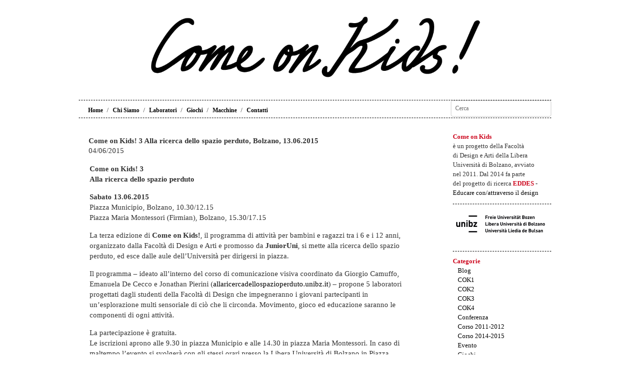

--- FILE ---
content_type: text/html; charset=UTF-8
request_url: https://www.come-on-kids.unibz.it/come-on-kids-3-alla-ricerca-dello-spazio-perduto-bolzano-13-06-2015/
body_size: 10339
content:
<!DOCTYPE html>
<html lang="it-IT">
<head>
<meta charset="UTF-8" />
<title>Come on Kids! 3 Alla ricerca dello spazio perduto, Bolzano, 13.06.2015 | Come on Kids!</title>
<link rel="profile" href="http://gmpg.org/xfn/11" />
<link rel="stylesheet" type="text/css" media="all" href="https://www.come-on-kids.unibz.it/wp-content/themes/imbalance2/style.css" />
<link rel="pingback" href="https://www.come-on-kids.unibz.it/xmlrpc.php" />
<meta name='robots' content='max-image-preview:large' />
	<style>img:is([sizes="auto" i], [sizes^="auto," i]) { contain-intrinsic-size: 3000px 1500px }</style>
	<link rel="alternate" type="application/rss+xml" title="Come on Kids! &raquo; Feed" href="https://www.come-on-kids.unibz.it/feed/" />
<link rel="alternate" type="application/rss+xml" title="Come on Kids! &raquo; Feed dei commenti" href="https://www.come-on-kids.unibz.it/comments/feed/" />
<script type="text/javascript">
/* <![CDATA[ */
window._wpemojiSettings = {"baseUrl":"https:\/\/s.w.org\/images\/core\/emoji\/16.0.1\/72x72\/","ext":".png","svgUrl":"https:\/\/s.w.org\/images\/core\/emoji\/16.0.1\/svg\/","svgExt":".svg","source":{"concatemoji":"https:\/\/www.come-on-kids.unibz.it\/wp-includes\/js\/wp-emoji-release.min.js?ver=bcd196529ff8383bd7570a082dc2ad59"}};
/*! This file is auto-generated */
!function(s,n){var o,i,e;function c(e){try{var t={supportTests:e,timestamp:(new Date).valueOf()};sessionStorage.setItem(o,JSON.stringify(t))}catch(e){}}function p(e,t,n){e.clearRect(0,0,e.canvas.width,e.canvas.height),e.fillText(t,0,0);var t=new Uint32Array(e.getImageData(0,0,e.canvas.width,e.canvas.height).data),a=(e.clearRect(0,0,e.canvas.width,e.canvas.height),e.fillText(n,0,0),new Uint32Array(e.getImageData(0,0,e.canvas.width,e.canvas.height).data));return t.every(function(e,t){return e===a[t]})}function u(e,t){e.clearRect(0,0,e.canvas.width,e.canvas.height),e.fillText(t,0,0);for(var n=e.getImageData(16,16,1,1),a=0;a<n.data.length;a++)if(0!==n.data[a])return!1;return!0}function f(e,t,n,a){switch(t){case"flag":return n(e,"\ud83c\udff3\ufe0f\u200d\u26a7\ufe0f","\ud83c\udff3\ufe0f\u200b\u26a7\ufe0f")?!1:!n(e,"\ud83c\udde8\ud83c\uddf6","\ud83c\udde8\u200b\ud83c\uddf6")&&!n(e,"\ud83c\udff4\udb40\udc67\udb40\udc62\udb40\udc65\udb40\udc6e\udb40\udc67\udb40\udc7f","\ud83c\udff4\u200b\udb40\udc67\u200b\udb40\udc62\u200b\udb40\udc65\u200b\udb40\udc6e\u200b\udb40\udc67\u200b\udb40\udc7f");case"emoji":return!a(e,"\ud83e\udedf")}return!1}function g(e,t,n,a){var r="undefined"!=typeof WorkerGlobalScope&&self instanceof WorkerGlobalScope?new OffscreenCanvas(300,150):s.createElement("canvas"),o=r.getContext("2d",{willReadFrequently:!0}),i=(o.textBaseline="top",o.font="600 32px Arial",{});return e.forEach(function(e){i[e]=t(o,e,n,a)}),i}function t(e){var t=s.createElement("script");t.src=e,t.defer=!0,s.head.appendChild(t)}"undefined"!=typeof Promise&&(o="wpEmojiSettingsSupports",i=["flag","emoji"],n.supports={everything:!0,everythingExceptFlag:!0},e=new Promise(function(e){s.addEventListener("DOMContentLoaded",e,{once:!0})}),new Promise(function(t){var n=function(){try{var e=JSON.parse(sessionStorage.getItem(o));if("object"==typeof e&&"number"==typeof e.timestamp&&(new Date).valueOf()<e.timestamp+604800&&"object"==typeof e.supportTests)return e.supportTests}catch(e){}return null}();if(!n){if("undefined"!=typeof Worker&&"undefined"!=typeof OffscreenCanvas&&"undefined"!=typeof URL&&URL.createObjectURL&&"undefined"!=typeof Blob)try{var e="postMessage("+g.toString()+"("+[JSON.stringify(i),f.toString(),p.toString(),u.toString()].join(",")+"));",a=new Blob([e],{type:"text/javascript"}),r=new Worker(URL.createObjectURL(a),{name:"wpTestEmojiSupports"});return void(r.onmessage=function(e){c(n=e.data),r.terminate(),t(n)})}catch(e){}c(n=g(i,f,p,u))}t(n)}).then(function(e){for(var t in e)n.supports[t]=e[t],n.supports.everything=n.supports.everything&&n.supports[t],"flag"!==t&&(n.supports.everythingExceptFlag=n.supports.everythingExceptFlag&&n.supports[t]);n.supports.everythingExceptFlag=n.supports.everythingExceptFlag&&!n.supports.flag,n.DOMReady=!1,n.readyCallback=function(){n.DOMReady=!0}}).then(function(){return e}).then(function(){var e;n.supports.everything||(n.readyCallback(),(e=n.source||{}).concatemoji?t(e.concatemoji):e.wpemoji&&e.twemoji&&(t(e.twemoji),t(e.wpemoji)))}))}((window,document),window._wpemojiSettings);
/* ]]> */
</script>
<style id='wp-emoji-styles-inline-css' type='text/css'>

	img.wp-smiley, img.emoji {
		display: inline !important;
		border: none !important;
		box-shadow: none !important;
		height: 1em !important;
		width: 1em !important;
		margin: 0 0.07em !important;
		vertical-align: -0.1em !important;
		background: none !important;
		padding: 0 !important;
	}
</style>
<link rel='stylesheet' id='wp-block-library-css' href='https://www.come-on-kids.unibz.it/wp-includes/css/dist/block-library/style.min.css?ver=bcd196529ff8383bd7570a082dc2ad59' type='text/css' media='all' />
<style id='classic-theme-styles-inline-css' type='text/css'>
/*! This file is auto-generated */
.wp-block-button__link{color:#fff;background-color:#32373c;border-radius:9999px;box-shadow:none;text-decoration:none;padding:calc(.667em + 2px) calc(1.333em + 2px);font-size:1.125em}.wp-block-file__button{background:#32373c;color:#fff;text-decoration:none}
</style>
<style id='global-styles-inline-css' type='text/css'>
:root{--wp--preset--aspect-ratio--square: 1;--wp--preset--aspect-ratio--4-3: 4/3;--wp--preset--aspect-ratio--3-4: 3/4;--wp--preset--aspect-ratio--3-2: 3/2;--wp--preset--aspect-ratio--2-3: 2/3;--wp--preset--aspect-ratio--16-9: 16/9;--wp--preset--aspect-ratio--9-16: 9/16;--wp--preset--color--black: #000000;--wp--preset--color--cyan-bluish-gray: #abb8c3;--wp--preset--color--white: #ffffff;--wp--preset--color--pale-pink: #f78da7;--wp--preset--color--vivid-red: #cf2e2e;--wp--preset--color--luminous-vivid-orange: #ff6900;--wp--preset--color--luminous-vivid-amber: #fcb900;--wp--preset--color--light-green-cyan: #7bdcb5;--wp--preset--color--vivid-green-cyan: #00d084;--wp--preset--color--pale-cyan-blue: #8ed1fc;--wp--preset--color--vivid-cyan-blue: #0693e3;--wp--preset--color--vivid-purple: #9b51e0;--wp--preset--gradient--vivid-cyan-blue-to-vivid-purple: linear-gradient(135deg,rgba(6,147,227,1) 0%,rgb(155,81,224) 100%);--wp--preset--gradient--light-green-cyan-to-vivid-green-cyan: linear-gradient(135deg,rgb(122,220,180) 0%,rgb(0,208,130) 100%);--wp--preset--gradient--luminous-vivid-amber-to-luminous-vivid-orange: linear-gradient(135deg,rgba(252,185,0,1) 0%,rgba(255,105,0,1) 100%);--wp--preset--gradient--luminous-vivid-orange-to-vivid-red: linear-gradient(135deg,rgba(255,105,0,1) 0%,rgb(207,46,46) 100%);--wp--preset--gradient--very-light-gray-to-cyan-bluish-gray: linear-gradient(135deg,rgb(238,238,238) 0%,rgb(169,184,195) 100%);--wp--preset--gradient--cool-to-warm-spectrum: linear-gradient(135deg,rgb(74,234,220) 0%,rgb(151,120,209) 20%,rgb(207,42,186) 40%,rgb(238,44,130) 60%,rgb(251,105,98) 80%,rgb(254,248,76) 100%);--wp--preset--gradient--blush-light-purple: linear-gradient(135deg,rgb(255,206,236) 0%,rgb(152,150,240) 100%);--wp--preset--gradient--blush-bordeaux: linear-gradient(135deg,rgb(254,205,165) 0%,rgb(254,45,45) 50%,rgb(107,0,62) 100%);--wp--preset--gradient--luminous-dusk: linear-gradient(135deg,rgb(255,203,112) 0%,rgb(199,81,192) 50%,rgb(65,88,208) 100%);--wp--preset--gradient--pale-ocean: linear-gradient(135deg,rgb(255,245,203) 0%,rgb(182,227,212) 50%,rgb(51,167,181) 100%);--wp--preset--gradient--electric-grass: linear-gradient(135deg,rgb(202,248,128) 0%,rgb(113,206,126) 100%);--wp--preset--gradient--midnight: linear-gradient(135deg,rgb(2,3,129) 0%,rgb(40,116,252) 100%);--wp--preset--font-size--small: 13px;--wp--preset--font-size--medium: 20px;--wp--preset--font-size--large: 36px;--wp--preset--font-size--x-large: 42px;--wp--preset--spacing--20: 0.44rem;--wp--preset--spacing--30: 0.67rem;--wp--preset--spacing--40: 1rem;--wp--preset--spacing--50: 1.5rem;--wp--preset--spacing--60: 2.25rem;--wp--preset--spacing--70: 3.38rem;--wp--preset--spacing--80: 5.06rem;--wp--preset--shadow--natural: 6px 6px 9px rgba(0, 0, 0, 0.2);--wp--preset--shadow--deep: 12px 12px 50px rgba(0, 0, 0, 0.4);--wp--preset--shadow--sharp: 6px 6px 0px rgba(0, 0, 0, 0.2);--wp--preset--shadow--outlined: 6px 6px 0px -3px rgba(255, 255, 255, 1), 6px 6px rgba(0, 0, 0, 1);--wp--preset--shadow--crisp: 6px 6px 0px rgba(0, 0, 0, 1);}:where(.is-layout-flex){gap: 0.5em;}:where(.is-layout-grid){gap: 0.5em;}body .is-layout-flex{display: flex;}.is-layout-flex{flex-wrap: wrap;align-items: center;}.is-layout-flex > :is(*, div){margin: 0;}body .is-layout-grid{display: grid;}.is-layout-grid > :is(*, div){margin: 0;}:where(.wp-block-columns.is-layout-flex){gap: 2em;}:where(.wp-block-columns.is-layout-grid){gap: 2em;}:where(.wp-block-post-template.is-layout-flex){gap: 1.25em;}:where(.wp-block-post-template.is-layout-grid){gap: 1.25em;}.has-black-color{color: var(--wp--preset--color--black) !important;}.has-cyan-bluish-gray-color{color: var(--wp--preset--color--cyan-bluish-gray) !important;}.has-white-color{color: var(--wp--preset--color--white) !important;}.has-pale-pink-color{color: var(--wp--preset--color--pale-pink) !important;}.has-vivid-red-color{color: var(--wp--preset--color--vivid-red) !important;}.has-luminous-vivid-orange-color{color: var(--wp--preset--color--luminous-vivid-orange) !important;}.has-luminous-vivid-amber-color{color: var(--wp--preset--color--luminous-vivid-amber) !important;}.has-light-green-cyan-color{color: var(--wp--preset--color--light-green-cyan) !important;}.has-vivid-green-cyan-color{color: var(--wp--preset--color--vivid-green-cyan) !important;}.has-pale-cyan-blue-color{color: var(--wp--preset--color--pale-cyan-blue) !important;}.has-vivid-cyan-blue-color{color: var(--wp--preset--color--vivid-cyan-blue) !important;}.has-vivid-purple-color{color: var(--wp--preset--color--vivid-purple) !important;}.has-black-background-color{background-color: var(--wp--preset--color--black) !important;}.has-cyan-bluish-gray-background-color{background-color: var(--wp--preset--color--cyan-bluish-gray) !important;}.has-white-background-color{background-color: var(--wp--preset--color--white) !important;}.has-pale-pink-background-color{background-color: var(--wp--preset--color--pale-pink) !important;}.has-vivid-red-background-color{background-color: var(--wp--preset--color--vivid-red) !important;}.has-luminous-vivid-orange-background-color{background-color: var(--wp--preset--color--luminous-vivid-orange) !important;}.has-luminous-vivid-amber-background-color{background-color: var(--wp--preset--color--luminous-vivid-amber) !important;}.has-light-green-cyan-background-color{background-color: var(--wp--preset--color--light-green-cyan) !important;}.has-vivid-green-cyan-background-color{background-color: var(--wp--preset--color--vivid-green-cyan) !important;}.has-pale-cyan-blue-background-color{background-color: var(--wp--preset--color--pale-cyan-blue) !important;}.has-vivid-cyan-blue-background-color{background-color: var(--wp--preset--color--vivid-cyan-blue) !important;}.has-vivid-purple-background-color{background-color: var(--wp--preset--color--vivid-purple) !important;}.has-black-border-color{border-color: var(--wp--preset--color--black) !important;}.has-cyan-bluish-gray-border-color{border-color: var(--wp--preset--color--cyan-bluish-gray) !important;}.has-white-border-color{border-color: var(--wp--preset--color--white) !important;}.has-pale-pink-border-color{border-color: var(--wp--preset--color--pale-pink) !important;}.has-vivid-red-border-color{border-color: var(--wp--preset--color--vivid-red) !important;}.has-luminous-vivid-orange-border-color{border-color: var(--wp--preset--color--luminous-vivid-orange) !important;}.has-luminous-vivid-amber-border-color{border-color: var(--wp--preset--color--luminous-vivid-amber) !important;}.has-light-green-cyan-border-color{border-color: var(--wp--preset--color--light-green-cyan) !important;}.has-vivid-green-cyan-border-color{border-color: var(--wp--preset--color--vivid-green-cyan) !important;}.has-pale-cyan-blue-border-color{border-color: var(--wp--preset--color--pale-cyan-blue) !important;}.has-vivid-cyan-blue-border-color{border-color: var(--wp--preset--color--vivid-cyan-blue) !important;}.has-vivid-purple-border-color{border-color: var(--wp--preset--color--vivid-purple) !important;}.has-vivid-cyan-blue-to-vivid-purple-gradient-background{background: var(--wp--preset--gradient--vivid-cyan-blue-to-vivid-purple) !important;}.has-light-green-cyan-to-vivid-green-cyan-gradient-background{background: var(--wp--preset--gradient--light-green-cyan-to-vivid-green-cyan) !important;}.has-luminous-vivid-amber-to-luminous-vivid-orange-gradient-background{background: var(--wp--preset--gradient--luminous-vivid-amber-to-luminous-vivid-orange) !important;}.has-luminous-vivid-orange-to-vivid-red-gradient-background{background: var(--wp--preset--gradient--luminous-vivid-orange-to-vivid-red) !important;}.has-very-light-gray-to-cyan-bluish-gray-gradient-background{background: var(--wp--preset--gradient--very-light-gray-to-cyan-bluish-gray) !important;}.has-cool-to-warm-spectrum-gradient-background{background: var(--wp--preset--gradient--cool-to-warm-spectrum) !important;}.has-blush-light-purple-gradient-background{background: var(--wp--preset--gradient--blush-light-purple) !important;}.has-blush-bordeaux-gradient-background{background: var(--wp--preset--gradient--blush-bordeaux) !important;}.has-luminous-dusk-gradient-background{background: var(--wp--preset--gradient--luminous-dusk) !important;}.has-pale-ocean-gradient-background{background: var(--wp--preset--gradient--pale-ocean) !important;}.has-electric-grass-gradient-background{background: var(--wp--preset--gradient--electric-grass) !important;}.has-midnight-gradient-background{background: var(--wp--preset--gradient--midnight) !important;}.has-small-font-size{font-size: var(--wp--preset--font-size--small) !important;}.has-medium-font-size{font-size: var(--wp--preset--font-size--medium) !important;}.has-large-font-size{font-size: var(--wp--preset--font-size--large) !important;}.has-x-large-font-size{font-size: var(--wp--preset--font-size--x-large) !important;}
:where(.wp-block-post-template.is-layout-flex){gap: 1.25em;}:where(.wp-block-post-template.is-layout-grid){gap: 1.25em;}
:where(.wp-block-columns.is-layout-flex){gap: 2em;}:where(.wp-block-columns.is-layout-grid){gap: 2em;}
:root :where(.wp-block-pullquote){font-size: 1.5em;line-height: 1.6;}
</style>
<link rel='stylesheet' id='fancybox-css' href='https://www.come-on-kids.unibz.it/wp-content/plugins/easy-fancybox/fancybox/1.5.4/jquery.fancybox.min.css?ver=bcd196529ff8383bd7570a082dc2ad59' type='text/css' media='screen' />
<style id='fancybox-inline-css' type='text/css'>
#fancybox-title,#fancybox-title-float-main{color:#fff}
</style>
<script type="text/javascript" src="https://www.come-on-kids.unibz.it/wp-content/themes/imbalance2/libs/jquery-1.6.1.min.js?ver=bcd196529ff8383bd7570a082dc2ad59" id="jquery-js"></script>
<script type="text/javascript" src="https://www.come-on-kids.unibz.it/wp-content/themes/imbalance2/libs/jquery.masonry.min.js?ver=bcd196529ff8383bd7570a082dc2ad59" id="jquery_masonry-js"></script>
<script type="text/javascript" src="https://www.come-on-kids.unibz.it/wp-content/themes/imbalance2/libs/jquery-ui.custom.min.js?ver=bcd196529ff8383bd7570a082dc2ad59" id="jquery_ui-js"></script>
<link rel="https://api.w.org/" href="https://www.come-on-kids.unibz.it/wp-json/" /><link rel="alternate" title="JSON" type="application/json" href="https://www.come-on-kids.unibz.it/wp-json/wp/v2/posts/2480" /><link rel="EditURI" type="application/rsd+xml" title="RSD" href="https://www.come-on-kids.unibz.it/xmlrpc.php?rsd" />

<link rel="canonical" href="https://www.come-on-kids.unibz.it/come-on-kids-3-alla-ricerca-dello-spazio-perduto-bolzano-13-06-2015/" />
<link rel='shortlink' href='https://www.come-on-kids.unibz.it/?p=2480' />
<link rel="alternate" title="oEmbed (JSON)" type="application/json+oembed" href="https://www.come-on-kids.unibz.it/wp-json/oembed/1.0/embed?url=https%3A%2F%2Fwww.come-on-kids.unibz.it%2Fcome-on-kids-3-alla-ricerca-dello-spazio-perduto-bolzano-13-06-2015%2F" />
<link rel="alternate" title="oEmbed (XML)" type="text/xml+oembed" href="https://www.come-on-kids.unibz.it/wp-json/oembed/1.0/embed?url=https%3A%2F%2Fwww.come-on-kids.unibz.it%2Fcome-on-kids-3-alla-ricerca-dello-spazio-perduto-bolzano-13-06-2015%2F&#038;format=xml" />

<style type="text/css">
/* color from theme options */
body, input, textarea { font-family: Georgia, "Times New Roman", Serif; }
a, .menu a:hover, #nav-above a:hover, #footer a:hover, .entry-meta a:hover { color: #f05133; }
.fetch:hover { background: #f05133; }
blockquote { border-color: #f05133; }
.menu ul .current-menu-item a { color: #f05133; }
#respond .form-submit input { background: #f05133; }

/* fluid grid */
.wrapper { width: 960px; margin: 0 auto; }

.box .texts { border: 20px solid #f05133; background: #f05133;  }
.box .categories { padding-top: 15px; }
</style>

<script type="text/javascript">
$(document).ready(function() {
	// shortcodes
	$('.wide').detach().appendTo('#wides');
	$('.aside').detach().appendTo('.entry-aside');

	// fluid grid
	
	// search
	$(document).ready(function() {
		$('#s').val('Search');
	});

	$('#s').bind('focus', function() {
		$(this).css('border-color', '#f05133');
		if ($(this).val() == 'Search') $(this).val('');
	});

	$('#s').bind('blur', function() {
		$(this).css('border-color', '#DEDFE0');
		if ($(this).val() == '') $(this).val('Search');
	});

	// grid
	$('#boxes').masonry({
		itemSelector: '.box',
		columnWidth: 210,
		gutterWidth: 40
	});

	$('#related').masonry({
		itemSelector: '.box',
		columnWidth: 210,
		gutterWidth: 40
	});
	
	$('.texts').live({
		'mouseenter': function() {
			if ($(this).height() < $(this).find('.abs').height()) {
				$(this).height($(this).find('.abs').height());
			}
			$(this).stop(true, true).animate({
				'opacity': '1',
				'filter': 'alpha(opacity=100)'
			}, 0);
		},
		'mouseleave': function() {
			$(this).stop(true, true).animate({
				'opacity': '0',
				'filter': 'alpha(opacity=0)'
			}, 0);
		}
	});

	// comments
	$('.comment-form-author label').hide();
	$('.comment-form-author span').hide();
	$('.comment-form-email label').hide();
	$('.comment-form-email span').hide();
	$('.comment-form-url label').hide();
	$('.comment-form-comment label').hide();

	if ($('.comment-form-author input').val() == '')
	{
		$('.comment-form-author input').val('Name (required)');
	}
	if ($('.comment-form-email input').val() == '')
	{
		$('.comment-form-email input').val('Email (required)');
	}
	if ($('.comment-form-url input').val() == '')
	{
		$('.comment-form-url input').val('URL');
	}
	if ($('.comment-form-comment textarea').html() == '')
	{
		$('.comment-form-comment textarea').html('Your message');
	}
	
	$('.comment-form-author input').bind('focus', function() {
		$(this).css('border-color', '#f05133').css('color', '#333');
		if ($(this).val() == 'Name (required)') $(this).val('');
	});
	$('.comment-form-author input').bind('blur', function() {
		$(this).css('border-color', '#ccc').css('color', '#6b6b6b');
		if ($(this).val().trim() == '') $(this).val('Name (required)');
	});
	$('.comment-form-email input').bind('focus', function() {
		$(this).css('border-color', '#f05133').css('color', '#333');
		if ($(this).val() == 'Email (required)') $(this).val('');
	});
	$('.comment-form-email input').bind('blur', function() {
		$(this).css('border-color', '#ccc').css('color', '#6b6b6b');
		if ($(this).val().trim() == '') $(this).val('Email (required)');
	});
	$('.comment-form-url input').bind('focus', function() {
		$(this).css('border-color', '#f05133').css('color', '#333');
		if ($(this).val() == 'URL') $(this).val('');
	});
	$('.comment-form-url input').bind('blur', function() {
		$(this).css('border-color', '#ccc').css('color', '#6b6b6b');
		if ($(this).val().trim() == '') $(this).val('URL');
	});
	$('.comment-form-comment textarea').bind('focus', function() {
		$(this).css('border-color', '#f05133').css('color', '#333');
		if ($(this).val() == 'Your message') $(this).val('');
	});
	$('.comment-form-comment textarea').bind('blur', function() {
		$(this).css('border-color', '#ccc').css('color', '#6b6b6b');
		if ($(this).val().trim() == '') $(this).val('Your message');
	});
	$('#commentform').bind('submit', function(e) {
		if ($('.comment-form-author input').val() == 'Name (required)')
		{
			$('.comment-form-author input').val('');
		}
		if ($('.comment-form-email input').val() == 'Email (required)')
		{
			$('.comment-form-email input').val('');
		}
		if ($('.comment-form-url input').val() == 'URL')
		{
			$('.comment-form-url input').val('');
		}
		if ($('.comment-form-comment textarea').val() == 'Your message')
		{
			$('.comment-form-comment textarea').val('');
		}
	})

	$('.commentlist li div').bind('mouseover', function() {
		var reply = $(this).find('.reply')[0];
		$(reply).find('.comment-reply-link').show();
	});

	$('.commentlist li div').bind('mouseout', function() {
		var reply = $(this).find('.reply')[0];
		$(reply).find('.comment-reply-link').hide();
	});
});
</script>

<link rel="shortcut icon" href="https://www.come-on-kids.unibz.it/wp-content/themes/imbalance2/favico.ico" /></head>

<body class="wp-singular post-template-default single single-post postid-2480 single-format-standard wp-theme-imbalance2">

<div class="wrapper">
	<div id="header">
		
		<!--<a id="logo" href="http://pro2.unibz.it/projects/blogs/C1/"> -->
		<a id="logo" href="https://www.come-on-kids.unibz.it/">
			 <img  src="https://www.come-on-kids.unibz.it/wp-content/uploads/2013/02/MTNjYTI4NGFjNjk4YWRhMXwwLjI.png" width="960" alt="Come On Kids" />
			 <!--<img  src="http://pro2.unibz.it/projects/blogs/C1/wp-content/uploads/2013/02/MTNjYTI4NGFjNjk4YWRhMXwwLjI.png" width="960" alt="Come On Kids" /-->
			</a>

		<div id="header-left"><div class="menu"><ul id="menu-menu1" class="menu"><li id="menu-item-1997" class="menu-item menu-item-type-custom menu-item-object-custom menu-item-home menu-item-1997"><a href="http://www.come-on-kids.unibz.it/">Home</a><span>/</span></li>
<li id="menu-item-1872" class="menu-item menu-item-type-post_type menu-item-object-page menu-item-1872"><a href="https://www.come-on-kids.unibz.it/chi-siamo/">Chi Siamo</a><span>/</span></li>
<li id="menu-item-1873" class="menu-item menu-item-type-taxonomy menu-item-object-category current-post-ancestor current-menu-parent current-post-parent menu-item-1873"><a href="https://www.come-on-kids.unibz.it/category/laboratori/">Laboratori</a><span>/</span></li>
<li id="menu-item-1875" class="menu-item menu-item-type-taxonomy menu-item-object-category menu-item-1875"><a href="https://www.come-on-kids.unibz.it/category/giochi/">Giochi</a><span>/</span></li>
<li id="menu-item-1874" class="menu-item menu-item-type-taxonomy menu-item-object-category menu-item-1874"><a href="https://www.come-on-kids.unibz.it/category/macchine/">Macchine</a><span>/</span></li>
<li id="menu-item-2055" class="menu-item menu-item-type-post_type menu-item-object-page menu-item-2055"><a href="https://www.come-on-kids.unibz.it/contatti/">Contatti</a><span>/</span></li>
</ul></div>
	<form role="search" method="get" id="searchform" action="https://www.come-on-kids.unibz.it/">
    <div><label class="screen-reader-text" for="s">Cerca:</label>
        <input type="text" value="Cerca" name="s" id="s" />
        <input type="submit" id="searchsubmit" value="Cerca" />
    </div>
</form>		</div>
		<!--<div id="header-center"><div class="menu"><ul>
<li id="menu-item-1429" class="menu-item-1429"><a></a></li>
<li id="menu-item-1427" class="menu-item-1427"><a></a></li>
<li id="menu-item-333" class="menu-item-333"><a></a></li>
<li id="menu-item-2025" class="menu-item-2025"><a></a></li>
<li id="menu-item-1888" class="menu-item-1888"><a></a></li>
<li id="menu-item-2053" class="menu-item-2053"><a></a></li>
<li id="menu-item-1419" class="menu-item-1419"><a></a></li>
<li id="menu-item-1003" class="menu-item-1003"><a></a></li>
<li id="menu-item-320" class="menu-item-320"><a></a></li>
<li id="menu-item-1449" class="menu-item-1449"><a></a></li>
</ul></div>
</div>
		
			
			<div id="header-right"><div class="menu"><ul>
<li class="menu-item-1429"><a></a></li>
<li class="menu-item-1427"><a></a></li>
<li class="menu-item-333"><a></a></li>
<li class="menu-item-2025"><a></a></li>
<li class="menu-item-1888"><a></a></li>
<li class="menu-item-2053"><a></a></li>
<li class="menu-item-1419"><a></a></li>
<li class="menu-item-1003"><a></a></li>
<li class="menu-item-320"><a></a></li>
<li class="menu-item-1449"><a></a></li>
</ul></div>
</div>-->
		
		
	</div>
	
	<div id="main">
            <div id="sidebar">

<p><span class="text--color__red"> Come on Kids </span> <br/> è un progetto della Facoltà <br/>di Design e Arti della Libera <br/>Università di Bolzano, avviato <br/>nel 2011.
Dal 2014 fa parte <br/>del progetto di ricerca <a href="https://eddes.unibz.it/" > <span class="text--color__red">EDDES</span> -<br/> Educare con/attraverso il design </a></p>

<hr class="sidebar--divider__dashed" />

			<a href="https://www.unibz.it/it/public/university/default.html"><img class="unibz--logo" src="https://www.come-on-kids.unibz.it/wp-content/uploads/2014/08/logo_UNIBZ_Seite-1-1.png" /></a>


<hr class="sidebar--divider__dashed" style="margin-bottom: 10px" />

<span class="text--color__red" >Categorie</span><br />
<ul class="categories--list">
	<li class="cat-item cat-item-18"><a href="https://www.come-on-kids.unibz.it/category/blog/">Blog</a>
</li>
	<li class="cat-item cat-item-26"><a href="https://www.come-on-kids.unibz.it/category/cok1/">COK1</a>
</li>
	<li class="cat-item cat-item-27"><a href="https://www.come-on-kids.unibz.it/category/cok2/">COK2</a>
</li>
	<li class="cat-item cat-item-29"><a href="https://www.come-on-kids.unibz.it/category/cok3/">COK3</a>
</li>
	<li class="cat-item cat-item-32"><a href="https://www.come-on-kids.unibz.it/category/cok4/">COK4</a>
</li>
	<li class="cat-item cat-item-28"><a href="https://www.come-on-kids.unibz.it/category/conferenza/">Conferenza</a>
</li>
	<li class="cat-item cat-item-3"><a href="https://www.come-on-kids.unibz.it/category/corso/">Corso 2011-2012</a>
</li>
	<li class="cat-item cat-item-31"><a href="https://www.come-on-kids.unibz.it/category/corso-2014-2015/">Corso 2014-2015</a>
</li>
	<li class="cat-item cat-item-24"><a href="https://www.come-on-kids.unibz.it/category/evento/">Evento</a>
</li>
	<li class="cat-item cat-item-21"><a href="https://www.come-on-kids.unibz.it/category/giochi/">Giochi</a>
</li>
	<li class="cat-item cat-item-25"><a href="https://www.come-on-kids.unibz.it/category/guests/">Guests</a>
</li>
	<li class="cat-item cat-item-5"><a href="https://www.come-on-kids.unibz.it/category/incontro/">Incontro</a>
</li>
	<li class="cat-item cat-item-20"><a href="https://www.come-on-kids.unibz.it/category/laboratori/">Laboratori</a>
</li>
	<li class="cat-item cat-item-22"><a href="https://www.come-on-kids.unibz.it/category/macchine/">Macchine per disegnare</a>
</li>
	<li class="cat-item cat-item-6"><a href="https://www.come-on-kids.unibz.it/category/museo/">Museo</a>
</li>
	<li class="cat-item cat-item-33"><a href="https://www.come-on-kids.unibz.it/category/news/">News</a>
</li>
	<li class="cat-item cat-item-4"><a href="https://www.come-on-kids.unibz.it/category/propedeutico/">Propedeutico</a>
</li>
	<li class="cat-item cat-item-30"><a href="https://www.come-on-kids.unibz.it/category/spazio/">Spazio</a>
</li>
</ul>

<ul class="sidebar--banner-list"> 
	<li>
		<a href="https://www.come-on-kids.unibz.it/wp-content/uploads/2014/10/COK2_brochure_A4_141002_web_outline.pdf">
		<img src="https://www.come-on-kids.unibz.it/wp-content/uploads/2014/09/cok_2_bz.jpg">
		</a>
	</li>
	<li>
		<a href="https://www.come-on-kids.unibz.it/cok2-venezia">
		<!--<a href="http://www.come-on-kids.unibz.it/projects/blogs/C1/cok2-venezia"> -->
		<img src="https://www.come-on-kids.unibz.it/wp-content/uploads/2014/09/cok_2_ve.jpg">
		</a>
	</li>
	<li>
		<a href="https://www.come-on-kids.unibz.it/?page_id=333">
		<!--<a href="http://www.come-on-kids.unibz.it/projects/blogs/C1/?page_id=333">-->
		<img src="https://www.come-on-kids.unibz.it/wp-content/uploads/2014/09/cok_1_.jpg">
		</a>
	</li>
	<li>
		<a href="https://www.come-on-kids.unibz.it/?cat=20">
		<!--<a href="http://www.come-on-kids.unibz.it/projects/blogs/C1/?cat=20">-->
		<img src="https://www.come-on-kids.unibz.it/wp-content/uploads/2014/09/cok_laboratori.jpg">
		</a>
	</li>
	<li>
		<a href=" https://www.come-on-kids.unibz.it/?cat=22">
		<!--<a href=" http://www.come-on-kids.unibz.it/projects/blogs/C1/?cat=22">-->
		<img src="https://www.come-on-kids.unibz.it/wp-content/uploads/2014/09/cok_macchine_disegnare.jpg">
		</a>
	</li>
	<li>
		<a href="https://www.come-on-kids.unibz.it/?cat=21">
		<!--<a href="http://www.come-on-kids.unibz.it/projects/blogs/C1/?cat=21">-->
		<img src="https://www.come-on-kids.unibz.it/wp-content/uploads/2014/09/cok_giochi.jpg">
		</a>
	</li>

</ul>

<hr class="sidebar--divider__dashed" style="margin-bottom: 10px;" />						
		

		<ul class="links-list">
			
				<li id="linkcat-7" class="linkcat"><span class="text--color__red">Links</span>
	<ul class='xoxo blogroll'>
<li><a href="http://bkids.typepad.com/">bkids.typepad.com</a></li>
<li><a href="http://www.corraini.it/" target="_blank">Corraini</a></li>
<li><a href="http://www.demianconrad.com/">demianconrad.com</a></li>
<li><a href="http://www.frascara-noel.net/">http://www.frascara-noel.net</a></li>
<li><a href="http://www.brunomunari.it/i_laboratori.htm">Laboratori di Bruno Munari</a></li>
<li><a href="http://madebyjoel.com/">madebyjoel.com</a></li>
<li><a href="http://www.neamachina.com/">neamachina.com</a></li>
<li><a href="http://www.opla.comune.merano.bz.it/pagine/home.php" title="Archivio dei libri d&#8217;artista per bambini">Ó.P.L.A. – Merano</a></li>
<li><a href="http://www.swiss-miss.com/">swiss-miss.com</a></li>
<li><a href="http://www.umbertomischi.com/">umbertomischi.com</a></li>
<li><a href="http://www.uovoproject.it/index.php?pageid=14">Uovokids</a></li>

	</ul>
</li>

				
		

			
                </ul>
            </div>
 


		<div id="content">

		
				<div class="post_title">
					<h1 class="entry-title">Come on Kids! 3 Alla ricerca dello spazio perduto, Bolzano, 13.06.2015</h1>
						<span class="entry-date">04/06/2015</span>					<div class="entry-meta">
						<span class="meta-sep">By</span> <a href="https://www.come-on-kids.unibz.it/author/maddalena/" title="View all posts by maddalena">maddalena</a>						<span class="main_separator">/</span>
						<span class="entry-date">04/06/2015</span>						<span class="main_separator">/</span>
						<a href="https://www.come-on-kids.unibz.it/category/cok3/" rel="category tag">COK3</a>, <a href="https://www.come-on-kids.unibz.it/category/corso-2014-2015/" rel="category tag">Corso 2014-2015</a>, <a href="https://www.come-on-kids.unibz.it/category/evento/" rel="category tag">Evento</a>, <a href="https://www.come-on-kids.unibz.it/category/laboratori/" rel="category tag">Laboratori</a>, <a href="https://www.come-on-kids.unibz.it/category/spazio/" rel="category tag">Spazio</a>						<span class="main_separator">/</span>
							<a href="#comments">No Comments</a>
						</div><!-- .entry-meta -->
				</div>

				<div id="wides"></div>

				<table id="post-2480" class="post-2480 post type-post status-publish format-standard has-post-thumbnail hentry category-cok3 category-corso-2014-2015 category-evento category-laboratori category-spazio">
					<tr>
						<td class="entry-aside">
							
						</td>
						<td class="entry-content-right">
							<p><strong>Come on Kids! 3<br />
Alla ricerca dello spazio perduto</strong></p>
<p><strong>Sabato 13.06.2015<br />
</strong>Piazza Municipio, Bolzano, 10.30/12.15<br />
Piazza Maria Montessori (Firmian), Bolzano, 15.30/17.15</p>
<p>La terza edizione di <strong>Come on Kids!</strong>, il programma di attività per bambini e ragazzi tra i 6 e i 12 anni, organizzato dalla Facoltà di Design e Arti e promosso da <strong>JuniorUni</strong>, si mette alla ricerca dello spazio perduto, ed esce dalle aule dell’Università per dirigersi in piazza.</p>
<p>Il programma – ideato all&#8217;interno del corso di comunicazione visiva coordinato da Giorgio Camuffo, Emanuela De Cecco e Jonathan Pierini (<a href="http://allaricercadellospazioperduto.unibz.it" target="_blank">allaricercadellospazioperduto.unibz.it</a>) – propone 5 laboratori progettati dagli studenti della Facoltà di Design che impegneranno i giovani partecipanti in un’esplorazione multi sensoriale di ciò che li circonda. Movimento, gioco ed educazione saranno le componenti di ogni attività.</p>
<p>La partecipazione è gratuita.<br />
Le iscrizioni aprono alle 9.30 in piazza Municipio e alle 14.30 in piazza Maria Montessori. In caso di maltempo l’evento si svolgerà con gli stessi orari presso la Libera Università di Bolzano in Piazza Università n.1.</p>
<p>L&#8217;evento è organizzato con il patrocinio del <strong>Comune di Bolzano</strong>.</p>
<p>Come on Kids! 3 fa parte del progetto di ricerca <strong>EDDES &#8211; Educare con/attraverso il eddes.unibz.it design</strong><a href="http://eddes.unibz.it/wp-content/uploads/2015/06/COK3.pdf">COK3</a>.<br />
Contatto: jonathan.pierini@unibz.it</p>
<p>///</p>
<p><strong>Come on Kids! 3<br />
auf der Suche nach dem verlorenen Raum</strong></p>
<p><strong>Samstag, den 13.06.2015<br />
</strong>Rathausplatz, Bozen, 10.30/12.15 Uhr<br />
Maria Montessori Platz (Firmian), Bozen, 15.30/17.15 Uhr</p>
<p>Die dritte Ausgabe von <strong>Come on Kids!</strong> widmet sich der Suche nach dem verlorenen Raum und verlässt die Räume der Universität hin zu den Plätzen der Stadt Bozen. Die Workshops, die von der Fakultät für Design und Künste im Rahmen der JuniorUni organisiert werden, richten sich an Kinder zwischen 6 und 12 Jahren. Das </p>
<p>Programm (<a href="http://allaricercadellospazioperduto.unibz.it" target="_blank">allaricercadellospazioperduto.unibz.it</a>) bietet ein vielfältiges Angebot von insgesamt 5 Workshops, die von Studierenden der Design Fakultät konzipiert wurden, welche die Kinder dazu anregen sollen, ihre Umgebung mit all ihren Sinnen zu entdecken. Bewegung, Spiel und Lernen werden in jeder Aktivität gefördert.</p>
<p>Die Teilnahme ist kostenlos.<br />
Anmeldung ab 9.30 Uhr auf dem Rathausplatz und ab 14.30 Uhr auf dem Maria Montessori Platz.<br />
Bei schlechtem Wetter wird die Veranstaltung zur selben Zeit an der Freien Universität Bozen, Universitätsplatz 1, stattfinden.</p>
<p>Mit freundlicher Unterstützung der <strong>Stadt Bozen</strong>.</p>
<p>Come on Kids! 3 ist Teil des Forschungsprojekts <strong>EDDES &#8211; Educare con/attraverso il design</strong><br />
Kontakt: jonathan.pierini@unibz.it</p>
<p><a href="http://eddes.unibz.it/wp-content/uploads/2015/06/COK3.pdf">Locandina COK3</a></p>
							
									<div class="clear"></div>
<div class="post--categories">
<a href="https://www.come-on-kids.unibz.it/category/cok3/" title="View all posts in COK3">COK3</a>, <a href="https://www.come-on-kids.unibz.it/category/corso-2014-2015/" title="View all posts in Corso 2014-2015">Corso 2014-2015</a>, <a href="https://www.come-on-kids.unibz.it/category/evento/" title="View all posts in Evento">Evento</a>, <a href="https://www.come-on-kids.unibz.it/category/laboratori/" title="View all posts in Laboratori">Laboratori</a>, <a href="https://www.come-on-kids.unibz.it/category/spazio/" title="View all posts in Spazio">Spazio</a></div>
							<div class="entry-utility">
																							</div><!-- .entry-utility -->

							<!--<div id="social">
								<a href="http://twitter.com/share" class="twitter-share-button" data-count="horizontal">Tweet</a>
								<script type="text/javascript" src="http://platform.twitter.com/widgets.js"></script>

								<div id="fb-root"></div>
								<script src="http://connect.facebook.net/en_US/all.js#xfbml=1"></script>
								<fb:like href="http://www.come-on-kids.unibz.it/come-on-kids-3-alla-ricerca-dello-spazio-perduto-bolzano-13-06-2015/" send="true" width="450" show_faces="false" font=""></fb:like> -->
							</div>
						</td>
					</tr>
				</table><!-- #post-## -->

<div id="nav-above" class="navigation">
						<div class="nav-previous">
								«<a href="https://www.come-on-kids.unibz.it/come-on-kids-3-spazio-perduto-corso-di-comunicazione-visiva/" rel="prev"> Precedente [Come on Kids! 3: spazio perduto, corso di Comunicazione visiva</a>							</div>
						<span style="float: left; color: black">]</span>
						<div class="nav-next">
		<span style="float: right; color: black">] »</span>
							<a href="https://www.come-on-kids.unibz.it/tohuwabohu/" rel="next">Successivo  [Tohuwabohu </a>							
							</div>
					</div> 






		</div><!-- #content -->

</div><!-- #main -->

	<div id="footer">

		<div id="site-info">
			
			© 2014 Facoltà di Design e Arti, Libera Università di Bolzano <!--<a href="/">Come on Kids!</a><br />-->
			
		</div><!-- #site-info -->
		
	</div><!-- #footer -->

</div><!-- .wrapper -->

<script type="speculationrules">
{"prefetch":[{"source":"document","where":{"and":[{"href_matches":"\/*"},{"not":{"href_matches":["\/wp-*.php","\/wp-admin\/*","\/wp-content\/uploads\/*","\/wp-content\/*","\/wp-content\/plugins\/*","\/wp-content\/themes\/imbalance2\/*","\/*\\?(.+)"]}},{"not":{"selector_matches":"a[rel~=\"nofollow\"]"}},{"not":{"selector_matches":".no-prefetch, .no-prefetch a"}}]},"eagerness":"conservative"}]}
</script>
<script type="text/javascript" src="https://www.come-on-kids.unibz.it/wp-content/plugins/easy-fancybox/vendor/purify.min.js?ver=bcd196529ff8383bd7570a082dc2ad59" id="fancybox-purify-js"></script>
<script type="text/javascript" id="jquery-fancybox-js-extra">
/* <![CDATA[ */
var efb_i18n = {"close":"Close","next":"Next","prev":"Previous","startSlideshow":"Start slideshow","toggleSize":"Toggle size"};
/* ]]> */
</script>
<script type="text/javascript" src="https://www.come-on-kids.unibz.it/wp-content/plugins/easy-fancybox/fancybox/1.5.4/jquery.fancybox.min.js?ver=bcd196529ff8383bd7570a082dc2ad59" id="jquery-fancybox-js"></script>
<script type="text/javascript" id="jquery-fancybox-js-after">
/* <![CDATA[ */
var fb_timeout, fb_opts={'autoScale':true,'showCloseButton':true,'margin':20,'pixelRatio':'false','centerOnScroll':true,'enableEscapeButton':true,'overlayShow':true,'hideOnOverlayClick':true,'minViewportWidth':320,'minVpHeight':320,'disableCoreLightbox':'true','enableBlockControls':'true','fancybox_openBlockControls':'true' };
if(typeof easy_fancybox_handler==='undefined'){
var easy_fancybox_handler=function(){
jQuery([".nolightbox","a.wp-block-file__button","a.pin-it-button","a[href*='pinterest.com\/pin\/create']","a[href*='facebook.com\/share']","a[href*='twitter.com\/share']"].join(',')).addClass('nofancybox');
jQuery('a.fancybox-close').on('click',function(e){e.preventDefault();jQuery.fancybox.close()});
/* IMG */
						var unlinkedImageBlocks=jQuery(".wp-block-image > img:not(.nofancybox,figure.nofancybox>img)");
						unlinkedImageBlocks.wrap(function() {
							var href = jQuery( this ).attr( "src" );
							return "<a href='" + href + "'></a>";
						});
var fb_IMG_select=jQuery('a[href*=".jpg" i]:not(.nofancybox,li.nofancybox>a,figure.nofancybox>a),area[href*=".jpg" i]:not(.nofancybox),a[href*=".gif" i]:not(.nofancybox,li.nofancybox>a,figure.nofancybox>a),area[href*=".gif" i]:not(.nofancybox),a[href*=".png" i]:not(.nofancybox,li.nofancybox>a,figure.nofancybox>a),area[href*=".png" i]:not(.nofancybox)');
fb_IMG_select.addClass('fancybox image').attr('rel','gallery');
jQuery('a.fancybox,area.fancybox,.fancybox>a').each(function(){jQuery(this).fancybox(jQuery.extend(true,{},fb_opts,{'transition':'elastic','easingIn':'easeOutBack','easingOut':'easeInBack','opacity':false,'hideOnContentClick':false,'titleShow':true,'titleFromAlt':true,'showNavArrows':true,'enableKeyboardNav':true,'cyclic':false,'mouseWheel':'true','changeSpeed':250}))});
};};
jQuery(easy_fancybox_handler);jQuery(document).on('post-load',easy_fancybox_handler);
/* ]]> */
</script>
<script type="text/javascript" src="https://www.come-on-kids.unibz.it/wp-content/plugins/easy-fancybox/vendor/jquery.mousewheel.min.js?ver=3.1.13" id="jquery-mousewheel-js"></script>


</body>
</html>


--- FILE ---
content_type: text/css
request_url: https://www.come-on-kids.unibz.it/wp-content/themes/imbalance2/style.css
body_size: 3673
content:
/*
Theme Name: Imbalance 2
Theme URI: http://www.wpshower.com/
Description: Imbalance 2 turns you Wordpress-based website to an attractive blog, portfolio or even online magazine. This free template designed in strict modern style with a minimalistic touch. Imbalance 2 can easily fresh up your web-magazine or blog. Due to modern flexible features and layout Imbalance 2 fits to almost any project and your visitors won't remain indifferent.
Author: WPSHOWER
Author URI: http://www.wpshower.com
Version: 1.0.3
License: GNU General Public License
License URI: license.txt
Tags: fluid, grid, blog, magazine, imbalance
*/

html, body, form, ul, li, table, td { margin: 0; padding: 0; }
body { position: relative; color: #333; }
body, input, textarea { font-size: 13px; }
a { text-decoration: none; }
a:hover { text-decoration: underline; }
a img { border: 0; }
td { vertical-align: top; }
ul { list-style-position: inside; }
h1 { font-size: 24px; }
h2 { font-size: 18px; }
h3 { font-size: 12px; }
blockquote { border-left-width: 3px; border-left-style: solid; margin-left: 7px; padding-left: 20px; font-size: 16px; color: #636363; }
.clear { clear: both; }
.main_separator { color: #dedfe0; }
.wrapper { padding-top: 31px; }
#header { border-bottom: 1px solid #dedfe0; padding-bottom: 50px; }
#site-title { float: left; width: 210px; padding-right: 40px; overflow: hidden; line-height: 27px; font-size: 23px; }
#site-title a { color: #333; font-weight: bold; text-decoration: none; }
#header-left { float: left; width: 210px; padding-right: 40px; }
#header-center { float: left; width: 210px; padding-right: 30px; }
#search { float: right; width: 220px; }
#header-right { margin: 20px 0 0 10px; }
#search label, #search input[type=submit] { display: none; }
#search input[type=text] { width: 200px; padding: 7px 9px; margin: 0; border: 1px solid #dedfe0; background: #fff; font-size: 13px; outline: none; }
#page_search input[type=submit] { display: none; }
.menu ul { list-style-type: none; }
.menu ul li { padding-bottom: 9px; }
.menu ul a { line-height: 13px; color: #303030; text-decoration: none; }
#boxes { margin-top: 40px; }
.box { width: 200px; margin-bottom: 70px; color: #636363; }
.box .rel { position: relative; }
.box .rel p { margin: 0; }
.box .texts { position: absolute; top: -20px; left: -20px; width: 200px; color: #000; z-index: 200; opacity: 0; filter: alpha(opacity=0); }
.box .texts .categories a, .box .texts a, .box .texts .posted, .box .texts .posted a { color: #fff; }
.box .texts .transparent img { opacity: 0.1; filter: alpha(opacity=10); }
.box .texts .abs { position: absolute; top: 0; }
.box .categories { padding-bottom: 10px; }
.box .categories a, .box .posted a { color: #a1a1a1; }
.box h1 { margin: 0; padding-bottom: 10px; font-size: 16px; }
.box h1 a { color: #333; }
.box .posted { padding-top: 10px; color: #a1a1a1; }
.box img { display: block; }
.fetch { clear: both; width: 460px; margin: 0 auto 40px; background: #f9f9f9; -moz-border-radius: 4px; border-radius: 4px; text-align: center; }
.fetch a { display: block; height: 40px; line-height: 40px; font-size: 16px; font-weight: bold; color: #333; text-decoration: none; }
.fetch:hover a { color: #fff; }
#content { padding-bottom: 20px; padding-left:20px; }
#nav-above { float: left; width: 210px; padding-right: 40px; text-align: right; color: #636363; }
#nav-above a { text-decoration: none; color: #333; }
.nav-previous, .nav-next { display: inline; }
.nav-separator { color: #e5e5e5; }
.post_title { margin-top: 35px; overflow: hidden; }
.post_title h1 { margin: 0 0 10px 250px; font-size: 27px; line-height: 35px; width: 710px; }
.entry-title, .page-title { margin-left: 250px; margin-top: 35px; }
.entry-meta { padding-bottom: 30px; color: #636363; }
.entry-meta a { color: #333; text-decoration: none; }
#wides { clear: both; }
.entry-aside { width: 210px; padding-right: 40px; vertical-align: middle; }
.entry-content-right { width: 710px; font-size: 15px; line-height: 21px; }
.entry-content {font-size: 15px; line-height: 21px; }
.entry-utility { padding: 10px 0; }
.entry-tags { margin: 10px 0; }
.entry-tags span { font-weight: bolder; }
#social { padding: 20px 0 0 0; }
.twitter-share-button { float: left; margin: 2px 20px 0 0; }
.post img, .page img { margin: 20px 0; }
.post .alignleft, .page .alignleft { float: left; margin-right: 20px; }
.post .alignright, .page .alignright { float: right; margin-left: 20px; }
.post .aligncenter, .page .aligncenter { display: block; clear: both; margin: 20px auto; }
#comments { padding: 0 0 0 246px; width: 714px; }
#comments-title { font-size: 21px; margin: 40px 0 20px 4px; }
.commentlist { margin: 0; padding: 0; list-style: none; }
.commentlist ul.children { list-style: none; }
.commentlist li > div { position: relative; border-bottom: 1px solid #dedfe0; padding: 30px 0 30px 4px; }
.commentlist li li > div { margin-left: 90px; }
.commentlist li li li > div { margin-left: 180px; }
.commentlist li li li li > div { margin-left: 270px; }
.commentlist li li li li li > div { margin-left: 360px; }
.comment-avatar { position: absolute; top: 30px; left: -96px; }
.comment-content { margin-left: 96px; border-bottom: 1px solid #dedfe0; }
.comment-author { float: left; width: 210px; padding-right: 40px; font-size: 15px; }
cite { font-style: normal; font-weight: bold; }
.comment-meta { float: left; width: 210px; padding-right: 40px; color: #999999; }
.comment-body { clear: both; padding-top: 7px; font-size: 15px; line-height: 21px; }
#respond { padding-left: 4px; }
li.comment > div { position: relative; }
.reply { position: absolute; top: 30px; right: 20px; }
#reply-title { font-size: 21px; }
.comment-reply-link { display: none; }
.comment-form-author, .comment-form-email, .comment-form-url { float: left; width: 460px; margin: 0; padding: 10px 0; }
.comment-form-comment { clear: both; width: 460px; margin: 0; padding: 10px 0; }
input[type="text"], textarea { background: #fff; border: 1px solid #ccc; padding: 8px; outline: none; color: #6b6b6b; -moz-border-radius: 4px; border-radius: 4px; }
#comments input[type="text"] { width: 442px; }
#comments textarea { width: 442px; }
.form-submit { margin-bottom: 40px; }
.form-submit input { width: 460px; padding: 6px 0; color: #fff; font-size: 15px; font-weight: bold; cursor: pointer; border: 0; text-align: center; -moz-border-radius: 4px; border-radius: 4px; }
.recent { margin-top: 40px; padding-top: 40px; border-top: 1px solid #ccc; }
#footer { padding: 30px 0 50px; border-top: 1px solid #dedfe0; }
#site-info { float: left; width: 460px; padding-right: 40px; line-height: 22px; }
#site-info a { font-weight: bold; text-decoration: none; color: #333; }
#footer-left { float: right; width: 210px; padding-right: 40px; }
#footer-right { float: right; width: 210px; }
#infscr-loading { background: none repeat scroll 0 0 #000000; bottom: 40px; color: #FFFFFF; height: 100px; left: 40%; opacity: 0.8; padding: 10px; position: fixed; width: 200px; z-index: 5000; border-radius: 10px; }

.box .texts .categories a  {color: black;}
.box .texts a  {color: black;}
 .box .texts .posted {color: black;}
 .box .texts .posted a {color: black;}
.box .texts p {color: black;}

.menu ul a:hover {color: black; text-decoration: underline;}
.menu ul a {color: black; font-size: 12px; font-weight: bold;}
.menu ul li {padding-bottom:2px }



a, .menu a:hover, #nav-above a:hover, #footer a:hover, .entry-meta a:hover {color:black!important;}
#site-title a {color: transparent!important;}


#header,  {
    
    border-bottom: 1px dotted rgb(222, 223, 224);}
.recent {
    border-top: 1px dotted #CCCCCC;}

.form-submit input {color: black;}

.menu ul .current-menu-item a {color: #CD071E!important; }
.entry-title, .page-title {margin-top: -70px; font-size: 32px;}
#pag-category  {margin
	-top: -55px; font-size: 32px;}

#spazio {    height: 0px;}

.post img, .page img {
    float: left;
    margin: 0 10px;
}

#bird {
    bottom: 0;
    float: right;
    position: fixed;
    
    z-index: 20; }

.entry-meta {display:none;}
.attachment img {margin-top: 100px;}

/* modifiche Jacopo Drago Agosto 2014 */
body {
	line-height: 1.5em;
}
#header-left {
	width: 100% ;
	border-top: 1px dashed black; 
	border-bottom: 1px dashed black;
	padding-right: 0px;	
	}
#header-left .menu {
	width: 78%;
	float: left; 
	margin-top: 3px; 
	margin-bottom: 1px; 
	padding-left: 7px;
}
.menu ul {
	
	padding: 4px 0px; 
	
 }

.menu ul li {
	display: inline; 
}
.menu ul a {
	padding-right: 8px;
	padding-left: 5px;
}

.menu ul li:last-child span{
	display: none; 
}
#searchform {
	float: right;
}
#searchform label {
	display: none; 
}
#searchform input {
	width: 186px;
	font-size: 12px; 
}
#searchform #searchsubmit {
	display: none;
}

#header {
	padding-bottom: 20px;
	border-bottom: none;
}

#footer {
	border-top: 1px dashed black;
	border-bottom: 1px dashed black;
	margin-bottom: 30px;
	clear: both; 

}
#footer .unibz--logo {
	height: 80px; 
}
.text--color__red {
	font-weight: bold;
	color: #CD071E;
}
#logo {
	text-align: center;
width: 100%;
display: block;
margin-bottom: 40px;
}
#logo img {
	width: 70%;
	float: none;
}
.box {
	width:200px;
}
.box .texts {
	width:200px !important;
}

.box img {
	width:200px !important;
}
/* sidebar */ 
.home #container, .category #container {
	width: 750px;
}
#container {
	width: 68%;
	padding-top: 30px;
	padding-left: 2px;

}
#sidebar {
	float: right; 
	width:200px;
	padding-top: 25px;
	padding-bottom: 20px; 
}
#sidebar ul, #sidebar ol {
	margin-left: 0px;
	display: table;
}

#sidebar .article:hover img, .li_container .article:hover img {
	filter:alpha(opacity=10);
	opacity: 0.1;
	/* -moz-opacity:0.1; */
}
.article:hover .article-over {
	display:block;
}
.single #sidebar {
	width:305px;
	padding-left:30px;
	float:right;
	padding-bottom:15px;
	padding-top:15px;
}
.single #sidebar h2 {
	font-size:17px;
	margin-bottom:15px;
	margin-left: 0px;
}
.single #sidebar li {
	padding-bottom:15px;
}
.single #sidebar li li {
	padding:0px;
	border:none;
}
.single #sidebar img {
	margin-bottom:15px;
	filter:alpha(opacity=50);
	opacity: 0.5;
	/* -moz-opacity:0.5; */
}
#sidebar .article {
	margin:0px;
	padding-bottom:0px !important;
}
#sidebar .article p {
	margin:0;
}
#sidebar .article-over {
	margin:0;
	width:275px;
}
#sidebar .article-over .postmetadata {
	margin:0;
	border-bottom:none;
	padding-left:0px!important;
}
#sidebar .article h2 {
	font-size:21px;
	font-weight:normal;
	line-height:1.2;
	margin-bottom:15px;
}
#sidebar .article:hover img {
	filter:alpha(opacity=10);
	opacity: 0.1;
	/* -moz-opacity:0.1; */
}
#sidebar #recent-posts li a {
	text-decoration:none !important;
	border-bottom:1px solid #FF3706;
	text-decoration:none;	
}
#sidebar #recent-posts li, #sidebar #get-recent-comments li {
	margin-bottom:10px;
}
#sidebar li li {
	padding:0px;
	border:none;
}
#sidebar .post-date {
	font-size:11px;
	color:#555;
}
#sidebar #get-recent-comments a {
	text-decoration:none !important;
	font-weight:bold;
	border-bottom:1px solid #FF3706;
	text-decoration:none;
}

.sidebar--divider__dashed {
	border-top: 1px dashed black;
	border-bottom: none;
	border-right:none;
	border-left: none; 
}

#sidebar a:hover {
	text-decoration:underline;
}

#sidebar .categories--list, #sidebar .links-list ul li {
list-style: none;
padding-left: 10px;
width: 100%;
}
#sidebar .links-list li:first-child  {
	list-style: none; 
}
#sidebar .sidebar--banner-list {
	list-style: none; 
	margin: 40px 0px;
	width: 100%;
}
#sidebar .sidebar--banner-list li {
	margin-bottom: 10px; 
	text-align: center; 
}
#sidebar .unibz--logo {
	width: 220px;
margin-left: -10px;
margin-bottom: -4px;
float: none;
}

a.link--color__red {
	color: #CD071E !important;
}

.cat-item a:hover {
	color: white!important;
background-color: #CD071E;
padding-left: 10px;
margin-left: -10px;
text-decoration: none!important;
display: block;
}
/* Category page */ 

body.category .entry-title, body.category .page-title {
	margin-left: 0px;
	font-size: 1em;
}

#pag-category {
	margin-top: 0px;
	font-size: 12px;
color: #CD071E;
font-weight: bold;
margin-bottom: 30px;
}
#boxes {
	margin-top: 30px;
}

.current-cat {
	color: white;
background-color: #CD071E;
padding-left: 10px;
margin-left: -10px;
}

.current-cat a {
	color: white !important;
	font-weight: 300;
}

/* single */

.entry-aside {
	padding-left: 0px; 
	width: 0px; 
	display:none; 
}
.post_title h1 {
	margin-left: 0px; 
	margin-bottom: 0px;
	font-size: 15px;
	line-height: 1.5em;
	width: 100%;
}

body.single #content {
	width: 68%;
	float: left;
}
.single .entry-date {
	font-size: 15px;
}

.single #sidebar {
	width:200px; 
	float: right; 
}
.single #sidebar li {
	padding-bottom: 0px;
}

.single #sidebar img {
	opacity: 1;
	moz-opacity: 1; 
	margin-bottom: 10px;
}
#sidebar .sidebar--banner-list li {
	margin-bottom: 10px;
	display: table;
	width: 100%;
}

.addtoany_list a {
	padding: 0px 0px;
}
.addtoany_share_save_container {
	clear: none!important;
	margin-top: 45px!important;
} 
.post img, .page img {
	margin: 0 5px;
}

.post--categories {
	font-size: 13px;
}
#nav-above {
	width: 100%;
	float: none;
	margin-top: 20px; 
}
.nav-previous {
	float: left;
}

#nav-above .main_separator {
	display: none; 
}
 
.a2a_kit a span {
	font-size: 13px!important;
	display: table;
}
.entry-title, .page-title {
	margin-left: 0px; 
	margin-top: 0px;
}
.nav-next, .nav-previous {
	text-overflow: ellipsis;
	max-width: 40%;
  /* Required for text-overflow to do anything */
  white-space: nowrap;
  overflow: hidden;
}
.nav-next  {
	display: inline-block;
}
.gallery {
width: 653px; 
}

#header-left .menu {
width: 78% }
